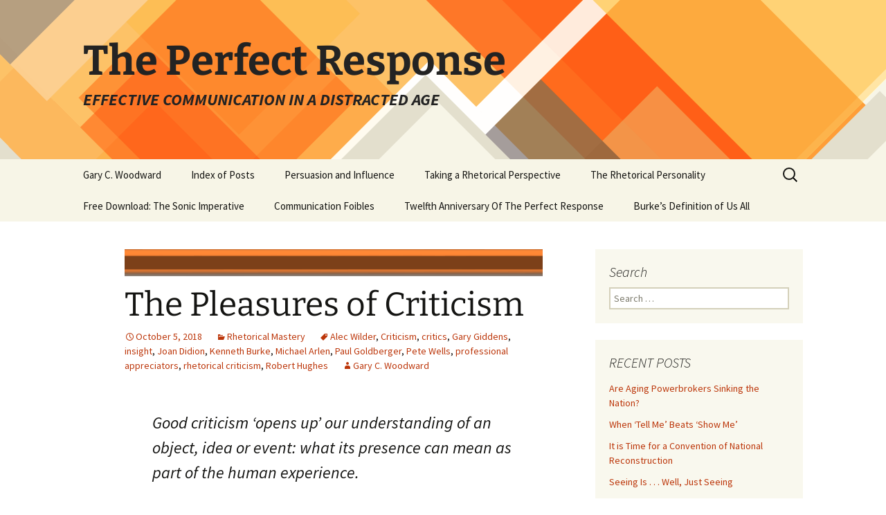

--- FILE ---
content_type: text/html; charset=UTF-8
request_url: https://theperfectresponse.pages.tcnj.edu/2018/10/05/criticism/
body_size: 13039
content:
<!DOCTYPE html>
<html lang="en-US" xmlns:fb="https://www.facebook.com/2008/fbml" xmlns:addthis="https://www.addthis.com/help/api-spec" >
<head>
	<meta charset="UTF-8">
	<meta name="viewport" content="width=device-width, initial-scale=1.0">
	<title>The Pleasures of Criticism | The Perfect Response</title>
	<link rel="profile" href="https://gmpg.org/xfn/11">
	<link rel="pingback" href="https://theperfectresponse.pages.tcnj.edu/xmlrpc.php">
	<meta name='robots' content='max-image-preview:large' />
	<style>img:is([sizes="auto" i], [sizes^="auto," i]) { contain-intrinsic-size: 3000px 1500px }</style>
	<link rel='dns-prefetch' href='//theperfectresponse.pages.tcnj.edu' />
<link rel="alternate" type="application/rss+xml" title="The Perfect Response &raquo; Feed" href="https://theperfectresponse.pages.tcnj.edu/feed/" />
<script>
window._wpemojiSettings = {"baseUrl":"https:\/\/s.w.org\/images\/core\/emoji\/16.0.1\/72x72\/","ext":".png","svgUrl":"https:\/\/s.w.org\/images\/core\/emoji\/16.0.1\/svg\/","svgExt":".svg","source":{"concatemoji":"https:\/\/theperfectresponse.pages.tcnj.edu\/wp-includes\/js\/wp-emoji-release.min.js?ver=6.8.2"}};
/*! This file is auto-generated */
!function(s,n){var o,i,e;function c(e){try{var t={supportTests:e,timestamp:(new Date).valueOf()};sessionStorage.setItem(o,JSON.stringify(t))}catch(e){}}function p(e,t,n){e.clearRect(0,0,e.canvas.width,e.canvas.height),e.fillText(t,0,0);var t=new Uint32Array(e.getImageData(0,0,e.canvas.width,e.canvas.height).data),a=(e.clearRect(0,0,e.canvas.width,e.canvas.height),e.fillText(n,0,0),new Uint32Array(e.getImageData(0,0,e.canvas.width,e.canvas.height).data));return t.every(function(e,t){return e===a[t]})}function u(e,t){e.clearRect(0,0,e.canvas.width,e.canvas.height),e.fillText(t,0,0);for(var n=e.getImageData(16,16,1,1),a=0;a<n.data.length;a++)if(0!==n.data[a])return!1;return!0}function f(e,t,n,a){switch(t){case"flag":return n(e,"\ud83c\udff3\ufe0f\u200d\u26a7\ufe0f","\ud83c\udff3\ufe0f\u200b\u26a7\ufe0f")?!1:!n(e,"\ud83c\udde8\ud83c\uddf6","\ud83c\udde8\u200b\ud83c\uddf6")&&!n(e,"\ud83c\udff4\udb40\udc67\udb40\udc62\udb40\udc65\udb40\udc6e\udb40\udc67\udb40\udc7f","\ud83c\udff4\u200b\udb40\udc67\u200b\udb40\udc62\u200b\udb40\udc65\u200b\udb40\udc6e\u200b\udb40\udc67\u200b\udb40\udc7f");case"emoji":return!a(e,"\ud83e\udedf")}return!1}function g(e,t,n,a){var r="undefined"!=typeof WorkerGlobalScope&&self instanceof WorkerGlobalScope?new OffscreenCanvas(300,150):s.createElement("canvas"),o=r.getContext("2d",{willReadFrequently:!0}),i=(o.textBaseline="top",o.font="600 32px Arial",{});return e.forEach(function(e){i[e]=t(o,e,n,a)}),i}function t(e){var t=s.createElement("script");t.src=e,t.defer=!0,s.head.appendChild(t)}"undefined"!=typeof Promise&&(o="wpEmojiSettingsSupports",i=["flag","emoji"],n.supports={everything:!0,everythingExceptFlag:!0},e=new Promise(function(e){s.addEventListener("DOMContentLoaded",e,{once:!0})}),new Promise(function(t){var n=function(){try{var e=JSON.parse(sessionStorage.getItem(o));if("object"==typeof e&&"number"==typeof e.timestamp&&(new Date).valueOf()<e.timestamp+604800&&"object"==typeof e.supportTests)return e.supportTests}catch(e){}return null}();if(!n){if("undefined"!=typeof Worker&&"undefined"!=typeof OffscreenCanvas&&"undefined"!=typeof URL&&URL.createObjectURL&&"undefined"!=typeof Blob)try{var e="postMessage("+g.toString()+"("+[JSON.stringify(i),f.toString(),p.toString(),u.toString()].join(",")+"));",a=new Blob([e],{type:"text/javascript"}),r=new Worker(URL.createObjectURL(a),{name:"wpTestEmojiSupports"});return void(r.onmessage=function(e){c(n=e.data),r.terminate(),t(n)})}catch(e){}c(n=g(i,f,p,u))}t(n)}).then(function(e){for(var t in e)n.supports[t]=e[t],n.supports.everything=n.supports.everything&&n.supports[t],"flag"!==t&&(n.supports.everythingExceptFlag=n.supports.everythingExceptFlag&&n.supports[t]);n.supports.everythingExceptFlag=n.supports.everythingExceptFlag&&!n.supports.flag,n.DOMReady=!1,n.readyCallback=function(){n.DOMReady=!0}}).then(function(){return e}).then(function(){var e;n.supports.everything||(n.readyCallback(),(e=n.source||{}).concatemoji?t(e.concatemoji):e.wpemoji&&e.twemoji&&(t(e.twemoji),t(e.wpemoji)))}))}((window,document),window._wpemojiSettings);
</script>
<style id='wp-emoji-styles-inline-css'>

	img.wp-smiley, img.emoji {
		display: inline !important;
		border: none !important;
		box-shadow: none !important;
		height: 1em !important;
		width: 1em !important;
		margin: 0 0.07em !important;
		vertical-align: -0.1em !important;
		background: none !important;
		padding: 0 !important;
	}
</style>
<link rel='stylesheet' id='wp-block-library-css' href='https://theperfectresponse.pages.tcnj.edu/wp-includes/css/dist/block-library/style.min.css?ver=6.8.2' media='all' />
<style id='wp-block-library-theme-inline-css'>
.wp-block-audio :where(figcaption){color:#555;font-size:13px;text-align:center}.is-dark-theme .wp-block-audio :where(figcaption){color:#ffffffa6}.wp-block-audio{margin:0 0 1em}.wp-block-code{border:1px solid #ccc;border-radius:4px;font-family:Menlo,Consolas,monaco,monospace;padding:.8em 1em}.wp-block-embed :where(figcaption){color:#555;font-size:13px;text-align:center}.is-dark-theme .wp-block-embed :where(figcaption){color:#ffffffa6}.wp-block-embed{margin:0 0 1em}.blocks-gallery-caption{color:#555;font-size:13px;text-align:center}.is-dark-theme .blocks-gallery-caption{color:#ffffffa6}:root :where(.wp-block-image figcaption){color:#555;font-size:13px;text-align:center}.is-dark-theme :root :where(.wp-block-image figcaption){color:#ffffffa6}.wp-block-image{margin:0 0 1em}.wp-block-pullquote{border-bottom:4px solid;border-top:4px solid;color:currentColor;margin-bottom:1.75em}.wp-block-pullquote cite,.wp-block-pullquote footer,.wp-block-pullquote__citation{color:currentColor;font-size:.8125em;font-style:normal;text-transform:uppercase}.wp-block-quote{border-left:.25em solid;margin:0 0 1.75em;padding-left:1em}.wp-block-quote cite,.wp-block-quote footer{color:currentColor;font-size:.8125em;font-style:normal;position:relative}.wp-block-quote:where(.has-text-align-right){border-left:none;border-right:.25em solid;padding-left:0;padding-right:1em}.wp-block-quote:where(.has-text-align-center){border:none;padding-left:0}.wp-block-quote.is-large,.wp-block-quote.is-style-large,.wp-block-quote:where(.is-style-plain){border:none}.wp-block-search .wp-block-search__label{font-weight:700}.wp-block-search__button{border:1px solid #ccc;padding:.375em .625em}:where(.wp-block-group.has-background){padding:1.25em 2.375em}.wp-block-separator.has-css-opacity{opacity:.4}.wp-block-separator{border:none;border-bottom:2px solid;margin-left:auto;margin-right:auto}.wp-block-separator.has-alpha-channel-opacity{opacity:1}.wp-block-separator:not(.is-style-wide):not(.is-style-dots){width:100px}.wp-block-separator.has-background:not(.is-style-dots){border-bottom:none;height:1px}.wp-block-separator.has-background:not(.is-style-wide):not(.is-style-dots){height:2px}.wp-block-table{margin:0 0 1em}.wp-block-table td,.wp-block-table th{word-break:normal}.wp-block-table :where(figcaption){color:#555;font-size:13px;text-align:center}.is-dark-theme .wp-block-table :where(figcaption){color:#ffffffa6}.wp-block-video :where(figcaption){color:#555;font-size:13px;text-align:center}.is-dark-theme .wp-block-video :where(figcaption){color:#ffffffa6}.wp-block-video{margin:0 0 1em}:root :where(.wp-block-template-part.has-background){margin-bottom:0;margin-top:0;padding:1.25em 2.375em}
</style>
<style id='classic-theme-styles-inline-css'>
/*! This file is auto-generated */
.wp-block-button__link{color:#fff;background-color:#32373c;border-radius:9999px;box-shadow:none;text-decoration:none;padding:calc(.667em + 2px) calc(1.333em + 2px);font-size:1.125em}.wp-block-file__button{background:#32373c;color:#fff;text-decoration:none}
</style>
<style id='global-styles-inline-css'>
:root{--wp--preset--aspect-ratio--square: 1;--wp--preset--aspect-ratio--4-3: 4/3;--wp--preset--aspect-ratio--3-4: 3/4;--wp--preset--aspect-ratio--3-2: 3/2;--wp--preset--aspect-ratio--2-3: 2/3;--wp--preset--aspect-ratio--16-9: 16/9;--wp--preset--aspect-ratio--9-16: 9/16;--wp--preset--color--black: #000000;--wp--preset--color--cyan-bluish-gray: #abb8c3;--wp--preset--color--white: #fff;--wp--preset--color--pale-pink: #f78da7;--wp--preset--color--vivid-red: #cf2e2e;--wp--preset--color--luminous-vivid-orange: #ff6900;--wp--preset--color--luminous-vivid-amber: #fcb900;--wp--preset--color--light-green-cyan: #7bdcb5;--wp--preset--color--vivid-green-cyan: #00d084;--wp--preset--color--pale-cyan-blue: #8ed1fc;--wp--preset--color--vivid-cyan-blue: #0693e3;--wp--preset--color--vivid-purple: #9b51e0;--wp--preset--color--dark-gray: #141412;--wp--preset--color--red: #bc360a;--wp--preset--color--medium-orange: #db572f;--wp--preset--color--light-orange: #ea9629;--wp--preset--color--yellow: #fbca3c;--wp--preset--color--dark-brown: #220e10;--wp--preset--color--medium-brown: #722d19;--wp--preset--color--light-brown: #eadaa6;--wp--preset--color--beige: #e8e5ce;--wp--preset--color--off-white: #f7f5e7;--wp--preset--gradient--vivid-cyan-blue-to-vivid-purple: linear-gradient(135deg,rgba(6,147,227,1) 0%,rgb(155,81,224) 100%);--wp--preset--gradient--light-green-cyan-to-vivid-green-cyan: linear-gradient(135deg,rgb(122,220,180) 0%,rgb(0,208,130) 100%);--wp--preset--gradient--luminous-vivid-amber-to-luminous-vivid-orange: linear-gradient(135deg,rgba(252,185,0,1) 0%,rgba(255,105,0,1) 100%);--wp--preset--gradient--luminous-vivid-orange-to-vivid-red: linear-gradient(135deg,rgba(255,105,0,1) 0%,rgb(207,46,46) 100%);--wp--preset--gradient--very-light-gray-to-cyan-bluish-gray: linear-gradient(135deg,rgb(238,238,238) 0%,rgb(169,184,195) 100%);--wp--preset--gradient--cool-to-warm-spectrum: linear-gradient(135deg,rgb(74,234,220) 0%,rgb(151,120,209) 20%,rgb(207,42,186) 40%,rgb(238,44,130) 60%,rgb(251,105,98) 80%,rgb(254,248,76) 100%);--wp--preset--gradient--blush-light-purple: linear-gradient(135deg,rgb(255,206,236) 0%,rgb(152,150,240) 100%);--wp--preset--gradient--blush-bordeaux: linear-gradient(135deg,rgb(254,205,165) 0%,rgb(254,45,45) 50%,rgb(107,0,62) 100%);--wp--preset--gradient--luminous-dusk: linear-gradient(135deg,rgb(255,203,112) 0%,rgb(199,81,192) 50%,rgb(65,88,208) 100%);--wp--preset--gradient--pale-ocean: linear-gradient(135deg,rgb(255,245,203) 0%,rgb(182,227,212) 50%,rgb(51,167,181) 100%);--wp--preset--gradient--electric-grass: linear-gradient(135deg,rgb(202,248,128) 0%,rgb(113,206,126) 100%);--wp--preset--gradient--midnight: linear-gradient(135deg,rgb(2,3,129) 0%,rgb(40,116,252) 100%);--wp--preset--gradient--autumn-brown: linear-gradient(135deg, rgba(226,45,15,1) 0%, rgba(158,25,13,1) 100%);--wp--preset--gradient--sunset-yellow: linear-gradient(135deg, rgba(233,139,41,1) 0%, rgba(238,179,95,1) 100%);--wp--preset--gradient--light-sky: linear-gradient(135deg,rgba(228,228,228,1.0) 0%,rgba(208,225,252,1.0) 100%);--wp--preset--gradient--dark-sky: linear-gradient(135deg,rgba(0,0,0,1.0) 0%,rgba(56,61,69,1.0) 100%);--wp--preset--font-size--small: 13px;--wp--preset--font-size--medium: 20px;--wp--preset--font-size--large: 36px;--wp--preset--font-size--x-large: 42px;--wp--preset--spacing--20: 0.44rem;--wp--preset--spacing--30: 0.67rem;--wp--preset--spacing--40: 1rem;--wp--preset--spacing--50: 1.5rem;--wp--preset--spacing--60: 2.25rem;--wp--preset--spacing--70: 3.38rem;--wp--preset--spacing--80: 5.06rem;--wp--preset--shadow--natural: 6px 6px 9px rgba(0, 0, 0, 0.2);--wp--preset--shadow--deep: 12px 12px 50px rgba(0, 0, 0, 0.4);--wp--preset--shadow--sharp: 6px 6px 0px rgba(0, 0, 0, 0.2);--wp--preset--shadow--outlined: 6px 6px 0px -3px rgba(255, 255, 255, 1), 6px 6px rgba(0, 0, 0, 1);--wp--preset--shadow--crisp: 6px 6px 0px rgba(0, 0, 0, 1);}:where(.is-layout-flex){gap: 0.5em;}:where(.is-layout-grid){gap: 0.5em;}body .is-layout-flex{display: flex;}.is-layout-flex{flex-wrap: wrap;align-items: center;}.is-layout-flex > :is(*, div){margin: 0;}body .is-layout-grid{display: grid;}.is-layout-grid > :is(*, div){margin: 0;}:where(.wp-block-columns.is-layout-flex){gap: 2em;}:where(.wp-block-columns.is-layout-grid){gap: 2em;}:where(.wp-block-post-template.is-layout-flex){gap: 1.25em;}:where(.wp-block-post-template.is-layout-grid){gap: 1.25em;}.has-black-color{color: var(--wp--preset--color--black) !important;}.has-cyan-bluish-gray-color{color: var(--wp--preset--color--cyan-bluish-gray) !important;}.has-white-color{color: var(--wp--preset--color--white) !important;}.has-pale-pink-color{color: var(--wp--preset--color--pale-pink) !important;}.has-vivid-red-color{color: var(--wp--preset--color--vivid-red) !important;}.has-luminous-vivid-orange-color{color: var(--wp--preset--color--luminous-vivid-orange) !important;}.has-luminous-vivid-amber-color{color: var(--wp--preset--color--luminous-vivid-amber) !important;}.has-light-green-cyan-color{color: var(--wp--preset--color--light-green-cyan) !important;}.has-vivid-green-cyan-color{color: var(--wp--preset--color--vivid-green-cyan) !important;}.has-pale-cyan-blue-color{color: var(--wp--preset--color--pale-cyan-blue) !important;}.has-vivid-cyan-blue-color{color: var(--wp--preset--color--vivid-cyan-blue) !important;}.has-vivid-purple-color{color: var(--wp--preset--color--vivid-purple) !important;}.has-black-background-color{background-color: var(--wp--preset--color--black) !important;}.has-cyan-bluish-gray-background-color{background-color: var(--wp--preset--color--cyan-bluish-gray) !important;}.has-white-background-color{background-color: var(--wp--preset--color--white) !important;}.has-pale-pink-background-color{background-color: var(--wp--preset--color--pale-pink) !important;}.has-vivid-red-background-color{background-color: var(--wp--preset--color--vivid-red) !important;}.has-luminous-vivid-orange-background-color{background-color: var(--wp--preset--color--luminous-vivid-orange) !important;}.has-luminous-vivid-amber-background-color{background-color: var(--wp--preset--color--luminous-vivid-amber) !important;}.has-light-green-cyan-background-color{background-color: var(--wp--preset--color--light-green-cyan) !important;}.has-vivid-green-cyan-background-color{background-color: var(--wp--preset--color--vivid-green-cyan) !important;}.has-pale-cyan-blue-background-color{background-color: var(--wp--preset--color--pale-cyan-blue) !important;}.has-vivid-cyan-blue-background-color{background-color: var(--wp--preset--color--vivid-cyan-blue) !important;}.has-vivid-purple-background-color{background-color: var(--wp--preset--color--vivid-purple) !important;}.has-black-border-color{border-color: var(--wp--preset--color--black) !important;}.has-cyan-bluish-gray-border-color{border-color: var(--wp--preset--color--cyan-bluish-gray) !important;}.has-white-border-color{border-color: var(--wp--preset--color--white) !important;}.has-pale-pink-border-color{border-color: var(--wp--preset--color--pale-pink) !important;}.has-vivid-red-border-color{border-color: var(--wp--preset--color--vivid-red) !important;}.has-luminous-vivid-orange-border-color{border-color: var(--wp--preset--color--luminous-vivid-orange) !important;}.has-luminous-vivid-amber-border-color{border-color: var(--wp--preset--color--luminous-vivid-amber) !important;}.has-light-green-cyan-border-color{border-color: var(--wp--preset--color--light-green-cyan) !important;}.has-vivid-green-cyan-border-color{border-color: var(--wp--preset--color--vivid-green-cyan) !important;}.has-pale-cyan-blue-border-color{border-color: var(--wp--preset--color--pale-cyan-blue) !important;}.has-vivid-cyan-blue-border-color{border-color: var(--wp--preset--color--vivid-cyan-blue) !important;}.has-vivid-purple-border-color{border-color: var(--wp--preset--color--vivid-purple) !important;}.has-vivid-cyan-blue-to-vivid-purple-gradient-background{background: var(--wp--preset--gradient--vivid-cyan-blue-to-vivid-purple) !important;}.has-light-green-cyan-to-vivid-green-cyan-gradient-background{background: var(--wp--preset--gradient--light-green-cyan-to-vivid-green-cyan) !important;}.has-luminous-vivid-amber-to-luminous-vivid-orange-gradient-background{background: var(--wp--preset--gradient--luminous-vivid-amber-to-luminous-vivid-orange) !important;}.has-luminous-vivid-orange-to-vivid-red-gradient-background{background: var(--wp--preset--gradient--luminous-vivid-orange-to-vivid-red) !important;}.has-very-light-gray-to-cyan-bluish-gray-gradient-background{background: var(--wp--preset--gradient--very-light-gray-to-cyan-bluish-gray) !important;}.has-cool-to-warm-spectrum-gradient-background{background: var(--wp--preset--gradient--cool-to-warm-spectrum) !important;}.has-blush-light-purple-gradient-background{background: var(--wp--preset--gradient--blush-light-purple) !important;}.has-blush-bordeaux-gradient-background{background: var(--wp--preset--gradient--blush-bordeaux) !important;}.has-luminous-dusk-gradient-background{background: var(--wp--preset--gradient--luminous-dusk) !important;}.has-pale-ocean-gradient-background{background: var(--wp--preset--gradient--pale-ocean) !important;}.has-electric-grass-gradient-background{background: var(--wp--preset--gradient--electric-grass) !important;}.has-midnight-gradient-background{background: var(--wp--preset--gradient--midnight) !important;}.has-small-font-size{font-size: var(--wp--preset--font-size--small) !important;}.has-medium-font-size{font-size: var(--wp--preset--font-size--medium) !important;}.has-large-font-size{font-size: var(--wp--preset--font-size--large) !important;}.has-x-large-font-size{font-size: var(--wp--preset--font-size--x-large) !important;}
:where(.wp-block-post-template.is-layout-flex){gap: 1.25em;}:where(.wp-block-post-template.is-layout-grid){gap: 1.25em;}
:where(.wp-block-columns.is-layout-flex){gap: 2em;}:where(.wp-block-columns.is-layout-grid){gap: 2em;}
:root :where(.wp-block-pullquote){font-size: 1.5em;line-height: 1.6;}
</style>
<link rel='stylesheet' id='cpsh-shortcodes-css' href='https://theperfectresponse.pages.tcnj.edu/wp-content/plugins/column-shortcodes//assets/css/shortcodes.css?ver=1.0.1' media='all' />
<link rel='stylesheet' id='twentythirteen-fonts-css' href='https://theperfectresponse.pages.tcnj.edu/wp-content/themes/twentythirteen/fonts/source-sans-pro-plus-bitter.css?ver=20230328' media='all' />
<link rel='stylesheet' id='genericons-css' href='https://theperfectresponse.pages.tcnj.edu/wp-content/themes/twentythirteen/genericons/genericons.css?ver=3.0.3' media='all' />
<link rel='stylesheet' id='twentythirteen-style-css' href='https://theperfectresponse.pages.tcnj.edu/wp-content/themes/twentythirteen/style.css?ver=20250415' media='all' />
<link rel='stylesheet' id='twentythirteen-block-style-css' href='https://theperfectresponse.pages.tcnj.edu/wp-content/themes/twentythirteen/css/blocks.css?ver=20240520' media='all' />
<link rel='stylesheet' id='addthis_all_pages-css' href='https://theperfectresponse.pages.tcnj.edu/wp-content/plugins/addthis/frontend/build/addthis_wordpress_public.min.css?ver=6.8.2' media='all' />
<script src="https://theperfectresponse.pages.tcnj.edu/wp-includes/js/jquery/jquery.min.js?ver=3.7.1" id="jquery-core-js"></script>
<script src="https://theperfectresponse.pages.tcnj.edu/wp-includes/js/jquery/jquery-migrate.min.js?ver=3.4.1" id="jquery-migrate-js"></script>
<script src="https://theperfectresponse.pages.tcnj.edu/wp-content/themes/twentythirteen/js/functions.js?ver=20230526" id="twentythirteen-script-js" defer data-wp-strategy="defer"></script>
<script id="beehive-gtm-network-frontend-header-js-after">
var dataLayer = [];
(function(w,d,s,l,i){w[l]=w[l]||[];w[l].push({'gtm.start':
			new Date().getTime(),event:'gtm.js'});var f=d.getElementsByTagName(s)[0],
			j=d.createElement(s),dl=l!='dataLayer'?'&l='+l:'';j.async=true;j.src=
			'https://www.googletagmanager.com/gtm.js?id='+i+dl;f.parentNode.insertBefore(j,f);
			})(window,document,'script','dataLayer','GTM-T982XD4');
</script>
<link rel="https://api.w.org/" href="https://theperfectresponse.pages.tcnj.edu/wp-json/" /><link rel="alternate" title="JSON" type="application/json" href="https://theperfectresponse.pages.tcnj.edu/wp-json/wp/v2/posts/5741" /><link rel="EditURI" type="application/rsd+xml" title="RSD" href="https://theperfectresponse.pages.tcnj.edu/xmlrpc.php?rsd" />
<meta name="generator" content="WordPress 6.8.2" />
<link rel="canonical" href="https://theperfectresponse.pages.tcnj.edu/2018/10/05/criticism/" />
<link rel='shortlink' href='https://theperfectresponse.pages.tcnj.edu/?p=5741' />
<link rel="alternate" title="oEmbed (JSON)" type="application/json+oembed" href="https://theperfectresponse.pages.tcnj.edu/wp-json/oembed/1.0/embed?url=https%3A%2F%2Ftheperfectresponse.pages.tcnj.edu%2F2018%2F10%2F05%2Fcriticism%2F" />
<link rel="alternate" title="oEmbed (XML)" type="text/xml+oembed" href="https://theperfectresponse.pages.tcnj.edu/wp-json/oembed/1.0/embed?url=https%3A%2F%2Ftheperfectresponse.pages.tcnj.edu%2F2018%2F10%2F05%2Fcriticism%2F&#038;format=xml" />
	<style type="text/css" id="twentythirteen-header-css">
		.site-header {
		background: url(https://theperfectresponse.pages.tcnj.edu/wp-content/themes/twentythirteen/images/headers/diamond.png) no-repeat scroll top;
		background-size: 1600px auto;
	}
	@media (max-width: 767px) {
		.site-header {
			background-size: 768px auto;
		}
	}
	@media (max-width: 359px) {
		.site-header {
			background-size: 360px auto;
		}
	}
				.site-title,
		.site-description {
			color: #232323;
		}
		</style>
	<link rel="icon" href="https://theperfectresponse.pages.tcnj.edu/files/2018/08/Revised-square-logo-2-150x150.png" sizes="32x32" />
<link rel="icon" href="https://theperfectresponse.pages.tcnj.edu/files/2018/08/Revised-square-logo-2.png" sizes="192x192" />
<link rel="apple-touch-icon" href="https://theperfectresponse.pages.tcnj.edu/files/2018/08/Revised-square-logo-2.png" />
<meta name="msapplication-TileImage" content="https://theperfectresponse.pages.tcnj.edu/files/2018/08/Revised-square-logo-2.png" />
		<style id="wp-custom-css">
			.at4-visually-hidden {
    color:#000;
    background:#fff;
}

.site-description {
	font-weight:600;
}		</style>
		</head>

<body class="wp-singular post-template-default single single-post postid-5741 single-format-standard wp-embed-responsive wp-theme-twentythirteen sidebar">
			<noscript>
			<iframe src="https://www.googletagmanager.com/ns.html?id=GTM-T982XD4" height="0" width="0" style="display:none;visibility:hidden"></iframe>
		</noscript>
			<div id="page" class="hfeed site">
		<a class="screen-reader-text skip-link" href="#content">
			Skip to content		</a>
		<header id="masthead" class="site-header">
					<a class="home-link" href="https://theperfectresponse.pages.tcnj.edu/" rel="home" >
				<h1 class="site-title">The Perfect Response</h1>
				<h2 class="site-description">EFFECTIVE COMMUNICATION IN A DISTRACTED AGE</h2>
			</a>

			<div id="navbar" class="navbar">
				<nav id="site-navigation" class="navigation main-navigation">
					<button class="menu-toggle">Menu</button>
					<div class="menu-menu-1-container"><ul id="primary-menu" class="nav-menu"><li id="menu-item-85" class="menu-item menu-item-type-post_type menu-item-object-page menu-item-85"><a href="https://theperfectresponse.pages.tcnj.edu/gary-woodward/">Gary C. Woodward</a></li>
<li id="menu-item-1338" class="menu-item menu-item-type-post_type menu-item-object-page menu-item-1338"><a href="https://theperfectresponse.pages.tcnj.edu/public-scholarship-project-3/">Index of Posts</a></li>
<li id="menu-item-5652" class="menu-item menu-item-type-post_type menu-item-object-page menu-item-5652"><a href="https://theperfectresponse.pages.tcnj.edu/persuasion-and-influence/">Persuasion and Influence</a></li>
<li id="menu-item-1339" class="menu-item menu-item-type-post_type menu-item-object-page menu-item-1339"><a href="https://theperfectresponse.pages.tcnj.edu/public-scholarship-project-4/">Taking a Rhetorical Perspective</a></li>
<li id="menu-item-5125" class="menu-item menu-item-type-post_type menu-item-object-page menu-item-5125"><a href="https://theperfectresponse.pages.tcnj.edu/the-perfect-response/">The Rhetorical Personality</a></li>
<li id="menu-item-5954" class="menu-item menu-item-type-post_type menu-item-object-page menu-item-5954"><a href="https://theperfectresponse.pages.tcnj.edu/sound-is-the-newest-sense/">Free Download: The Sonic Imperative</a></li>
<li id="menu-item-6201" class="menu-item menu-item-type-post_type menu-item-object-page menu-item-6201"><a href="https://theperfectresponse.pages.tcnj.edu/communication-foibles/">Communication Foibles</a></li>
<li id="menu-item-6586" class="menu-item menu-item-type-post_type menu-item-object-page menu-item-6586"><a href="https://theperfectresponse.pages.tcnj.edu/10th-anniversary-of-the-perfect-response/">Twelfth Anniversary Of The Perfect Response</a></li>
<li id="menu-item-6622" class="menu-item menu-item-type-post_type menu-item-object-page menu-item-6622"><a href="https://theperfectresponse.pages.tcnj.edu/burkes-definition-of-man/">Burke’s Definition of Us All</a></li>
</ul></div>					<form role="search" method="get" class="search-form" action="https://theperfectresponse.pages.tcnj.edu/">
				<label>
					<span class="screen-reader-text">Search for:</span>
					<input type="search" class="search-field" placeholder="Search &hellip;" value="" name="s" />
				</label>
				<input type="submit" class="search-submit" value="Search" />
			</form>				</nav><!-- #site-navigation -->
			</div><!-- #navbar -->
		</header><!-- #masthead -->

		<div id="main" class="site-main">

	<div id="primary" class="content-area">
		<div id="content" class="site-content" role="main">

			
				
<article id="post-5741" class="post-5741 post type-post status-publish format-standard has-post-thumbnail hentry category-rhetorical-mastery tag-alec-wilder tag-criticism tag-critics tag-gary-giddens tag-insight tag-joan-didion tag-kenneth-burke tag-michael-arlen tag-paul-goldberger tag-pete-wells tag-professional-appreciators tag-rhetorical-criticism tag-robert-hughes">
	<header class="entry-header">
				<div class="entry-thumbnail">
			<img width="604" height="39" src="https://theperfectresponse.pages.tcnj.edu/files/2017/08/red-bar-graphic-604x39.png" class="attachment-post-thumbnail size-post-thumbnail wp-post-image" alt="red bar graphic" decoding="async" />		</div>
		
				<h1 class="entry-title">The Pleasures of Criticism</h1>
		
		<div class="entry-meta">
			<span class="date"><a href="https://theperfectresponse.pages.tcnj.edu/2018/10/05/criticism/" title="Permalink to The Pleasures of Criticism" rel="bookmark"><time class="entry-date" datetime="2018-10-05T16:16:52+00:00">October 5, 2018</time></a></span><span class="categories-links"><a href="https://theperfectresponse.pages.tcnj.edu/category/rhetorical-mastery/" rel="category tag">Rhetorical Mastery</a></span><span class="tags-links"><a href="https://theperfectresponse.pages.tcnj.edu/tag/alec-wilder/" rel="tag">Alec Wilder</a>, <a href="https://theperfectresponse.pages.tcnj.edu/tag/criticism/" rel="tag">Criticism</a>, <a href="https://theperfectresponse.pages.tcnj.edu/tag/critics/" rel="tag">critics</a>, <a href="https://theperfectresponse.pages.tcnj.edu/tag/gary-giddens/" rel="tag">Gary Giddens</a>, <a href="https://theperfectresponse.pages.tcnj.edu/tag/insight/" rel="tag">insight</a>, <a href="https://theperfectresponse.pages.tcnj.edu/tag/joan-didion/" rel="tag">Joan Didion</a>, <a href="https://theperfectresponse.pages.tcnj.edu/tag/kenneth-burke/" rel="tag">Kenneth Burke</a>, <a href="https://theperfectresponse.pages.tcnj.edu/tag/michael-arlen/" rel="tag">Michael Arlen</a>, <a href="https://theperfectresponse.pages.tcnj.edu/tag/paul-goldberger/" rel="tag">Paul Goldberger</a>, <a href="https://theperfectresponse.pages.tcnj.edu/tag/pete-wells/" rel="tag">Pete Wells</a>, <a href="https://theperfectresponse.pages.tcnj.edu/tag/professional-appreciators/" rel="tag">professional appreciators</a>, <a href="https://theperfectresponse.pages.tcnj.edu/tag/rhetorical-criticism/" rel="tag">rhetorical criticism</a>, <a href="https://theperfectresponse.pages.tcnj.edu/tag/robert-hughes/" rel="tag">Robert Hughes</a></span><span class="author vcard"><a class="url fn n" href="https://theperfectresponse.pages.tcnj.edu/author/gary_woodward/" title="View all posts by Gary C. Woodward" rel="author">Gary C. Woodward</a></span>					</div><!-- .entry-meta -->
	</header><!-- .entry-header -->

		<div class="entry-content">
		<div class="at-above-post addthis_tool" data-url="https://theperfectresponse.pages.tcnj.edu/2018/10/05/criticism/"></div><script>if (typeof window.atnt !== 'undefined') { window.atnt(); }</script><script>if (typeof window.atnt !== 'undefined') { window.atnt(); }</script><blockquote><p><strong>Good criticism ‘opens up’ our understanding of an object, idea or event: what its presence can mean as part of the human experience. </strong></p></blockquote>
<figure id="attachment_5742" aria-describedby="caption-attachment-5742" style="width: 300px" class="wp-caption alignleft"><a href="https://theperfectresponse.pages.tcnj.edu/2018/10/05/criticism/paul-goldberger/" rel="attachment wp-att-5742"><img fetchpriority="high" decoding="async" class="wp-image-5742 size-medium" src="https://theperfectresponse.pages.tcnj.edu/files/2018/09/Paul-Goldberger-300x225.jpg" alt="" width="300" height="225" /></a><figcaption id="caption-attachment-5742" class="wp-caption-text"><strong><sub>                                 Paul Goldberger</sub></strong></figcaption></figure>
<p>The title here may be misleading.  I have no interest in selling the idea that harsh judgments are ‘fun’ to make.  That’s what &#8220;criticism&#8221; <em>can</em> mean.  But it isn&#8217;t what I think of when I use the term.  I’m more interested in its second and less common meaning: writing that combines analysis and assessment of the most interesting forms of expressive activity.  Criticism is a sustained and considered effort to understand a new project: usually the work of an artist or innovator interested in moving beyond the strictly utilitarian. Critics try to make sense of what these people have done or perhaps failed to do.  They may come from academic or journalistic organizations, or freelance on their own.</p>
<p>Almost every field&#8211;from architecture to food&#8211;has potential &#8216;appreciators&#8217; who profess to use fresh eyes and ears to extend our understanding about a particular effort.  Criticism can be as accessible as reviews of new books, plays or music in a news outlet like the<em> New York Times.  </em>It can also be seen in the rarer video essays of Anthony Bourdain, Leonard Bernstein or Michael Tilson Thomas.  Some efforts stand as monumental and single works of sustained analysis, like like Alec Wilder&#8217;s <em>American Popular Song: The Great Innovators, 1900–1950. </em>(Oxford, 1975).  And some can be impressive panoramas that leave us richer in our understanding of a single kind of human enterprise. Among these, I&#8217;d count Michael Arlen&#8217;s fascinating assessment of television in the Vietnam era, <em>Living Room War.</em> (Viking, 1969).</p>
<figure id="attachment_5747" aria-describedby="caption-attachment-5747" style="width: 275px" class="wp-caption alignleft"><a href="https://theperfectresponse.pages.tcnj.edu/2018/10/05/criticism/joan-didion-2/" rel="attachment wp-att-5747"><img decoding="async" class="size-full wp-image-5747" src="https://theperfectresponse.pages.tcnj.edu/files/2018/10/joan-didion.jpg" alt="" width="275" height="183" /></a><figcaption id="caption-attachment-5747" class="wp-caption-text"><strong><sub>                                  Joan Didion</sub></strong></figcaption></figure>
<p>Criticism ought to be a cherished kind of writing—not just because it promises incisive observation, but because good criticism ‘opens up’ our understanding of an event: what its presence can mean as part of the human experience.  To use a simple example, I will never eat in most of the restaurants that the <em>New York Times</em>’ food critic will write about.  But Pete Wells&#8217; assessment of the food and the experience of a particular eatery is still interesting.  Wells isn’t doing a<em> Yelp</em> review.  His best reviews place an establishment in a timeline, and its food in a broader culinary tradition.  The food he samples functions as a kind of &#8216;find&#8217; in an archaeological dig.  It&#8217;s roots are from somewhere else, but handed down and modified by whoever is in the kitchen.  And, of course, its New York.  So most restaurants feed strivers looking for sensations that are different and potentially better.  Who knew that Malaysian coffee can be so different?  How have Americans not understood the varied and fascinating textures of something as basic as rice?</p>
<figure id="attachment_2372" aria-describedby="caption-attachment-2372" style="width: 300px" class="wp-caption alignright"><a href="https://theperfectresponse.pages.tcnj.edu/2016/01/13/masculine-style/roberthughes_061013121038320_wideweb__300x266-illustration-by-john-spooner/" rel="attachment wp-att-2372"><img loading="lazy" decoding="async" class="size-medium wp-image-2372" src="https://theperfectresponse.pages.tcnj.edu/files/2015/12/RobertHughes_061013121038320_wideweb__300x266-illustration-by-john-spooner-300x266.jpg" alt="" width="300" height="266" /></a><figcaption id="caption-attachment-2372" class="wp-caption-text"><strong><sub>      Robert Hughes illustration by John Spooner</sub></strong></figcaption></figure>
<p>Try any field of effort, and there are fascinating critics from the present or recent past to explore.  Many have been journalists: Robert Hughes on art, Alex Ross on concert music, Roger Ebert or Pauline Kael on film, Joan Dideon on the East and West coast life, Paul Goldberger on architecture, or Gary Giddens on jazz.  Whatever the work, we expect critics to be curious, aware, and more interested in discovering and knowing than judging.</p>
<p style="padding-left: 30px"><strong><img loading="lazy" decoding="async" class="alignleft size-full wp-image-5727" src="https://theperfectresponse.pages.tcnj.edu/files/2018/08/corner-frame-e1538572661662.jpg" alt="" width="74" height="73" /></strong></p>
<p>&nbsp;</p>
<p style="padding-left: 120px"><strong>Living in the thick of a culture requires sorting out and assessing the passing parade of ideas and artifacts that <a href="https://theperfectresponse.pages.tcnj.edu/2018/09/07/multitasking/corner-frame/" rel="attachment wp-att-5727"><img loading="lazy" decoding="async" class="alignright size-full wp-image-5727" src="https://theperfectresponse.pages.tcnj.edu/files/2018/08/corner-frame-e1538572826648.jpg" alt="" width="74" height="73" /></a>vie to make an impression.</strong></p>
<p>I was trained as a rhetorical theorist and critic.  No shingle hangs out of my office to attract potential customers.  But with communication as my world I am never at a loss for subjects to explore and ponder. I and thousands of other academics are following in the footsteps of other rhetorical critics before us, including Wayne Booth, Hugh Duncan, Jane Blankenship, Richard Weaver and Kenneth Burke.  The names of these academics are perhaps not familiar.  Yet they have shaped what communication means in the American academy.  They are still read by flocks of undergraduates on their way to sharpening their critical and analytical skills.</p>
<figure id="attachment_5745" aria-describedby="caption-attachment-5745" style="width: 220px" class="wp-caption alignleft"><a href="https://theperfectresponse.pages.tcnj.edu/2018/10/05/criticism/kenneth-burke/" rel="attachment wp-att-5745"><img loading="lazy" decoding="async" class="wp-image-5745 size-full" src="https://theperfectresponse.pages.tcnj.edu/files/2018/10/kenneth-burke.jpg" alt="" width="220" height="229" /></a><figcaption id="caption-attachment-5745" class="wp-caption-text"><strong><sub>                     Kenneth Burke</sub></strong></figcaption></figure>
<p>Burke wrote what many of us sometimes say in moments of exasperation: we are all critics.  Living in the thick of a culture requires sorting out and assessing the passing parade of ideas and artifacts that vie to make an impression.  The key difference is that our own ad-hoc judgments are usually personal: said without much prior knowledge and not very well worked out.  That&#8217;s why our opinions are usually less interesting than a gifted writer who is also a professional appreciator.</p>
<p>&nbsp;</p>
<p><img loading="lazy" decoding="async" class="size-full wp-image-5429 aligncenter" src="https://theperfectresponse.pages.tcnj.edu/files/2018/03/short-black-line.png" alt="" width="291" height="5" /></p>
<p><a href="https://theperfectresponse.pages.tcnj.edu/2018/09/07/multitasking/revised-square-logo-2/" rel="attachment wp-att-5714"><img loading="lazy" decoding="async" class="wp-image-5714 aligncenter" src="https://theperfectresponse.pages.tcnj.edu/files/2018/08/Revised-square-logo-2.png" alt="" width="118" height="118" srcset="https://theperfectresponse.pages.tcnj.edu/files/2018/08/Revised-square-logo-2.png 284w, https://theperfectresponse.pages.tcnj.edu/files/2018/08/Revised-square-logo-2-150x150.png 150w" sizes="auto, (max-width: 118px) 100vw, 118px" /></a></p>
<!-- AddThis Advanced Settings above via filter on the_content --><!-- AddThis Advanced Settings below via filter on the_content --><script>if (typeof window.atnt !== 'undefined') { window.atnt(); }</script><!-- AddThis Advanced Settings generic via filter on the_content --><!-- AddThis Share Buttons above via filter on the_content --><!-- AddThis Share Buttons below via filter on the_content --><div class="at-below-post addthis_tool" data-url="https://theperfectresponse.pages.tcnj.edu/2018/10/05/criticism/"></div><script>if (typeof window.atnt !== 'undefined') { window.atnt(); }</script><!-- AddThis Share Buttons generic via filter on the_content -->	</div><!-- .entry-content -->
	
	<footer class="entry-meta">
		
			</footer><!-- .entry-meta -->
</article><!-- #post -->
						<nav class="navigation post-navigation">
		<h1 class="screen-reader-text">
			Post navigation		</h1>
		<div class="nav-links">

			<a href="https://theperfectresponse.pages.tcnj.edu/2018/09/29/phrases-ready-for-retirement/" rel="prev"><span class="meta-nav">&larr;</span> Phrases Ready for Retirement</a>			<a href="https://theperfectresponse.pages.tcnj.edu/2018/10/13/the-mental-health-lexicon/" rel="next">The Rise of the Mental Health Lexicon <span class="meta-nav">&rarr;</span></a>
		</div><!-- .nav-links -->
	</nav><!-- .navigation -->
						
			
		</div><!-- #content -->
	</div><!-- #primary -->

	<div id="tertiary" class="sidebar-container" role="complementary">
		<div class="sidebar-inner">
			<div class="widget-area">
				<aside id="search-4" class="widget widget_search"><h3 class="widget-title">Search</h3><form role="search" method="get" class="search-form" action="https://theperfectresponse.pages.tcnj.edu/">
				<label>
					<span class="screen-reader-text">Search for:</span>
					<input type="search" class="search-field" placeholder="Search &hellip;" value="" name="s" />
				</label>
				<input type="submit" class="search-submit" value="Search" />
			</form></aside>
		<aside id="recent-posts-4" class="widget widget_recent_entries">
		<h3 class="widget-title">RECENT POSTS</h3><nav aria-label="RECENT POSTS">
		<ul>
											<li>
					<a href="https://theperfectresponse.pages.tcnj.edu/2025/11/06/aging-powerbrokers/">Are Aging Powerbrokers Sinking the Nation?</a>
									</li>
											<li>
					<a href="https://theperfectresponse.pages.tcnj.edu/2025/11/01/when-tell-me-beats-show-me/">When ‘Tell Me’ Beats ‘Show Me’</a>
									</li>
											<li>
					<a href="https://theperfectresponse.pages.tcnj.edu/2025/10/24/a-convention-for-national-reconstruction/">It is Time for a Convention of National Reconstruction</a>
									</li>
											<li>
					<a href="https://theperfectresponse.pages.tcnj.edu/2025/10/16/what-do-we-do-with-photorealistic-fakes/">Seeing Is . . . Well, Just Seeing</a>
									</li>
											<li>
					<a href="https://theperfectresponse.pages.tcnj.edu/2025/10/06/problematic-action-verbs/">Because They Said So</a>
									</li>
											<li>
					<a href="https://theperfectresponse.pages.tcnj.edu/2025/10/03/the-networks-as-supplicants/">The Legacy Networks are Now Supplicants</a>
									</li>
											<li>
					<a href="https://theperfectresponse.pages.tcnj.edu/2025/09/26/what-news-has-become/">What “News” has Become</a>
									</li>
											<li>
					<a href="https://theperfectresponse.pages.tcnj.edu/2025/09/17/soverign-states-with-low-political-coherence/">Too Big to Succeed?</a>
									</li>
											<li>
					<a href="https://theperfectresponse.pages.tcnj.edu/2025/09/08/masters-of-political-cartooning/">Masters of Political Cartooning</a>
									</li>
											<li>
					<a href="https://theperfectresponse.pages.tcnj.edu/2025/09/04/do-we-really-want-avatars/">How Much of Yourself Would You Give To an Avatar?</a>
									</li>
											<li>
					<a href="https://theperfectresponse.pages.tcnj.edu/2025/08/27/bringing-interiority-to-the-surface/">How Do We Know What’s Going On?</a>
									</li>
											<li>
					<a href="https://theperfectresponse.pages.tcnj.edu/2025/08/17/a-runaway-presidency/">A Runaway Presidency</a>
									</li>
											<li>
					<a href="https://theperfectresponse.pages.tcnj.edu/2025/08/12/tuning-out-of-public-spaces/">Tuning Out of Public Spaces</a>
									</li>
											<li>
					<a href="https://theperfectresponse.pages.tcnj.edu/2025/08/05/why-perceptions-differ/">Seeing the Same Events, But &#8216;Reading&#8217; Them Differently</a>
									</li>
											<li>
					<a href="https://theperfectresponse.pages.tcnj.edu/2025/07/28/eroding-norms-require-timeless-ideas/">Eroding Norms Require a Revival of Timeless Ideas</a>
									</li>
											<li>
					<a href="https://theperfectresponse.pages.tcnj.edu/2025/07/17/spellbinders/">When Spellbinders Had Sway</a>
									</li>
											<li>
					<a href="https://theperfectresponse.pages.tcnj.edu/2025/07/08/free-book-offer-the-sonic-imperative/">A No-Cost Offer to Explore Your First Sense</a>
									</li>
											<li>
					<a href="https://theperfectresponse.pages.tcnj.edu/2025/06/30/expressive-rhetoric/">Where Is The Substantive Discussion?</a>
									</li>
											<li>
					<a href="https://theperfectresponse.pages.tcnj.edu/2025/06/23/sabotaging-our-own-messages/">Messages Out of Sync</a>
									</li>
											<li>
					<a href="https://theperfectresponse.pages.tcnj.edu/2025/06/16/living-in-twains-gilded-age/">We’ve Been Here Before</a>
									</li>
											<li>
					<a href="https://theperfectresponse.pages.tcnj.edu/2025/06/06/american-higher-education-will-not-be-defeated/">American Higher Education Will Not be Defeated</a>
									</li>
											<li>
					<a href="https://theperfectresponse.pages.tcnj.edu/2025/05/31/limits-of-a-i/">0 for 2 or 3 for 3?</a>
									</li>
											<li>
					<a href="https://theperfectresponse.pages.tcnj.edu/2025/05/23/are-improper-ideologies-possible/">From Settled History to Ideology</a>
									</li>
											<li>
					<a href="https://theperfectresponse.pages.tcnj.edu/2025/05/16/power-of-verbs/">Fates Fantasized in Verbs</a>
									</li>
											<li>
					<a href="https://theperfectresponse.pages.tcnj.edu/2025/05/08/the-retribution-motive/">Is Retribution an Actual Organizing Principle?</a>
									</li>
											<li>
					<a href="https://theperfectresponse.pages.tcnj.edu/2025/05/01/elusive-persuasion/">When Results Fall Short of Expectations</a>
									</li>
											<li>
					<a href="https://theperfectresponse.pages.tcnj.edu/2025/04/24/kennedys-misrepresentations-of-autism/">Kennedy’s Misrepresentations of Autism</a>
									</li>
											<li>
					<a href="https://theperfectresponse.pages.tcnj.edu/2025/04/21/american-authoritarianism/">The Disease of Authoritarianism</a>
									</li>
											<li>
					<a href="https://theperfectresponse.pages.tcnj.edu/2025/04/13/crash-of-the-tesla-brand/">Repairing a Damaged Brand</a>
									</li>
											<li>
					<a href="https://theperfectresponse.pages.tcnj.edu/2025/04/06/in-praise-of-diversity/">In Praise of Diversity, Equity, and Inclusion</a>
									</li>
											<li>
					<a href="https://theperfectresponse.pages.tcnj.edu/2025/03/28/the-murrow-play/">The Murrow Play: A Timely Reminder</a>
									</li>
											<li>
					<a href="https://theperfectresponse.pages.tcnj.edu/2025/03/21/american-ruptures/">The Recurring Ruptures of American Life</a>
									</li>
											<li>
					<a href="https://theperfectresponse.pages.tcnj.edu/2025/03/14/testing-dissonance-theory/">Putting a Grand Theory to the Test</a>
									</li>
											<li>
					<a href="https://theperfectresponse.pages.tcnj.edu/2025/03/06/federal-worker-firing-line/">Federal Workers on the Firing Line</a>
									</li>
											<li>
					<a href="https://theperfectresponse.pages.tcnj.edu/2025/02/26/the-white-houses-1984-logic/">It’s 1984 Again</a>
									</li>
											<li>
					<a href="https://theperfectresponse.pages.tcnj.edu/2025/02/20/pleasures-of-owning-physical-media/">Are we Collecting Again?</a>
									</li>
											<li>
					<a href="https://theperfectresponse.pages.tcnj.edu/2025/02/13/paying-for-accurate-news/">What Should You Pay for Accurate News?</a>
									</li>
											<li>
					<a href="https://theperfectresponse.pages.tcnj.edu/2025/02/05/low-knowledge-presidential-decisions/">A Heritage Script, but the Performance is all Trump</a>
									</li>
											<li>
					<a href="https://theperfectresponse.pages.tcnj.edu/2025/01/29/finding-independent-news-sources/">Finding Independent News Sources</a>
									</li>
											<li>
					<a href="https://theperfectresponse.pages.tcnj.edu/2025/01/22/polio-challenge/">The New Polio Challenge</a>
									</li>
					</ul>

		</nav></aside>			</div><!-- .widget-area -->
		</div><!-- .sidebar-inner -->
	</div><!-- #tertiary -->

		</div><!-- #main -->
		<footer id="colophon" class="site-footer">
				<div id="secondary" class="sidebar-container" role="complementary">
		<div class="widget-area">
			<aside id="black-studio-tinymce-2" class="widget widget_black_studio_tinymce"><div class="textwidget"><table style="width: 1000px; height: 573px;" cellspacing="0" cellpadding="50">
<tbody>
<tr style="height: 4px;">
<td style="width: 238.96px; height: 4px;">
<h5 style="text-align: center;"><span style="font-size: large; color: #ff9900;"><span style="line-height: 28.8px;"><i>                  Sound:                       The</i></span></span><span style="font-size: large; color: #ff9900;"><span style="line-height: 28.8px;"><i> Newest Sense</i></span></span></h5>
</td>
<td style="width: 238.96px; height: 4px; text-align: left;">
<h2 style="text-align: center;"><strong><span style="color: #ff9900;"><em><span style="font-size: large;">The Rhetorical  Personality</span></em></span></strong></h2>
</td>
<td style="width: 238.96px; height: 4px; text-align: left;">
<h2 style="text-align: center;"><strong><span style="color: #ff9900;"><em><span style="font-size: large;">Identification </span></em></span></strong><strong><span style="color: #ff9900;"><em><span style="font-size: large;">Theory</span></em></span></strong></h2>
</td>
<td style="width: 239.6px; height: 4px;">
<h5 style="text-align: center;"><em><span style="color: #ff9900;"> Persuasion </span><span style="color: #ff9900;">Theory and Practice</span></em></h5>
</td>
</tr>
<tr style="height: 19px;">
<td style="width: 238.96px; height: 19px;">
<h2 style="text-align: center;"><span style="color: #ff9900;"><span style="font-size: small;"><span style="line-height: 26px;">THE SONIC IMPERATIVE: </span></span></span><span style="color: #ff9900;"><span style="font-size: small;"><span style="line-height: 26px;">SOUND IN THE AGE OF SCREENS</span></span></span></h2>
<h3 style="text-align: center;"><span style="color: #ff9900;"><span style="font-size: small;"><span style="line-height: 26px;"><a href="https://www.amazon.com/Sonic-Imperative-Sound-Age-Screens/dp/B093RLBQ2H"> (Available at Amazon.com) </a>   </span></span></span></h3>
</td>
<td style="width: 238.96px; height: 19px;">
<h5 style="text-align: center;"><span style="font-size: small; color: #ff9900;">THE PERFECT RESPONSE: STUDIES OF THE RHETORICAL PERSONALITY (Roman and Littlefield)</span></h5>
</td>
<td style="width: 238.96px; height: 19px;">
<h6 style="text-align: center;"><span style="font-size: small; color: #ff9900;">                      THE IDEA OF                             IDENTIFICATION</span><span style="font-size: small; color: #ff9900;">   </span><span style="font-size: small; color: #ff9900;">(State University of New York Press)</span></h6>
</td>
<td style="width: 239.6px; height: 19px;">
<h5 style="text-align: center;"><span style="color: #ff9900;"><span style="font-size: small;">PERSUASION AND INFLUENCE IN AMERICAN LIFE, Eighth Edition (Waveland Press)</span></span></h5>
<h4 style="text-align: center;"><strong><span style="color: #ff9900;"><span style="font-size: x-small;">        <a href="https://www.amazon.com/Persuasion-Influence-American-Life-Eighth/dp/1478636122/ref=sr_1_2?crid=2ZYR2HG83OVXS&amp;dchild=1&amp;keywords=persuasion+and+influence+in+american+life&amp;qid=1620998533&amp;s=books&amp;sprefix=persuasion+and+influence%2Cstripbooks%2C164&amp;sr=1-2">(Available at Amazon.com) </a>     </span></span></strong></h4>
</td>
</tr>
<tr style="height: 6px;">
<td style="width: 238.96px; height: 6px;" valign="top"></td>
<td style="width: 238.96px; height: 6px;" valign="top"></td>
<td style="width: 238.96px; height: 6px;" valign="top"></td>
<td style="width: 239.6px; height: 6px;" valign="top"></td>
</tr>
</tbody>
</table>
<p><!--more--></p>
</div></aside>		</div><!-- .widget-area -->
	</div><!-- #secondary -->

			<div class="site-info">
												<a href="https://wordpress.org/" class="imprint">
					Proudly powered by WordPress				</a>
			</div><!-- .site-info -->
		</footer><!-- #colophon -->
	</div><!-- #page -->

	<script type="speculationrules">
{"prefetch":[{"source":"document","where":{"and":[{"href_matches":"\/*"},{"not":{"href_matches":["\/wp-*.php","\/wp-admin\/*","\/files\/*","\/wp-content\/*","\/wp-content\/plugins\/*","\/wp-content\/themes\/twentythirteen\/*","\/*\\?(.+)"]}},{"not":{"selector_matches":"a[rel~=\"nofollow\"]"}},{"not":{"selector_matches":".no-prefetch, .no-prefetch a"}}]},"eagerness":"conservative"}]}
</script>
<script data-cfasync="false" type="text/javascript">if (window.addthis_product === undefined) { window.addthis_product = "wpp"; } if (window.wp_product_version === undefined) { window.wp_product_version = "wpp-6.2.7"; } if (window.addthis_share === undefined) { window.addthis_share = {}; } if (window.addthis_config === undefined) { window.addthis_config = {"data_track_clickback":true,"ui_atversion":"300","ui_508_compliant":true}; } if (window.addthis_plugin_info === undefined) { window.addthis_plugin_info = {"info_status":"enabled","cms_name":"WordPress","plugin_name":"Share Buttons by AddThis","plugin_version":"6.2.7","plugin_mode":"AddThis","anonymous_profile_id":"wp-f416b3efd44ac5e99ebad6c45ccdd7f2","page_info":{"template":"posts","post_type":""},"sharing_enabled_on_post_via_metabox":false}; } 
                    (function() {
                      var new_tools_timeout = false;

                      var refresh_tools = function() {
                        new_tools_timeout = false;
                        addthis.layers.refresh();
                      };

                      var first_load_check = function () {
                        if (typeof window.addthis !== 'undefined') {
                          window.clearInterval(first_load_interval_id);
                          if (typeof window.addthis_layers !== 'undefined' && Object.getOwnPropertyNames(window.addthis_layers).length > 0) {
                            window.addthis.layers(window.addthis_layers);
                          }
                          if (Array.isArray(window.addthis_layers_tools)) {
                            for (i = 0; i < window.addthis_layers_tools.length; i++) {
                              window.addthis.layers(window.addthis_layers_tools[i]);
                            }
                          }

                          window.atnt = function() {
                            if (new_tools_timeout !== false) {
                              window.clearTimeout(new_tools_timeout);
                            }
                            new_tools_timeout = window.setTimeout(refresh_tools, 15);
                          };
                        }
                      };

                      var first_load_interval_id = window.setInterval(first_load_check, 1000);
                    }());
                </script> <script data-cfasync="false" type="text/javascript" src="https://s7.addthis.com/js/300/addthis_widget.js#pubid=ra-4d9240bc3124c604"></script><script src="https://theperfectresponse.pages.tcnj.edu/wp-includes/js/imagesloaded.min.js?ver=5.0.0" id="imagesloaded-js"></script>
<script src="https://theperfectresponse.pages.tcnj.edu/wp-includes/js/masonry.min.js?ver=4.2.2" id="masonry-js"></script>
<script src="https://theperfectresponse.pages.tcnj.edu/wp-includes/js/jquery/jquery.masonry.min.js?ver=3.1.2b" id="jquery-masonry-js"></script>
</body>
</html>
